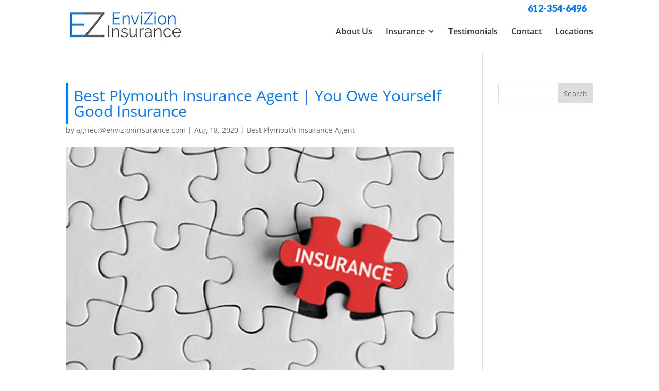

--- FILE ---
content_type: text/css
request_url: https://ezinsuranceplan.com/wp-content/cache/min/1/wp-content/uploads/rmp-menu/css/rmp-menu.css?ver=1750314148
body_size: 1616
content:
#rmp_menu_trigger-1290{width:55px;height:55px;position:fixed;top:35px;border-radius:5px;display:none;text-decoration:none;right:5%;background:#fff;transition:transform 0.5s,background-color 0.5s}#rmp_menu_trigger-1290:hover,#rmp_menu_trigger-1290:focus{background:#fff;text-decoration:unset}#rmp_menu_trigger-1290.is-active{background:#fff}#rmp_menu_trigger-1290 .rmp-trigger-box{width:25px;color:#fff}#rmp_menu_trigger-1290 .rmp-trigger-icon-active,#rmp_menu_trigger-1290 .rmp-trigger-text-open{display:none}#rmp_menu_trigger-1290.is-active .rmp-trigger-icon-active,#rmp_menu_trigger-1290.is-active .rmp-trigger-text-open{display:inline}#rmp_menu_trigger-1290.is-active .rmp-trigger-icon-inactive,#rmp_menu_trigger-1290.is-active .rmp-trigger-text{display:none}#rmp_menu_trigger-1290 .rmp-trigger-label{color:#fff;pointer-events:none;line-height:13px;font-family:inherit;font-size:14px;display:inline;text-transform:inherit}#rmp_menu_trigger-1290 .rmp-trigger-label.rmp-trigger-label-top{display:block;margin-bottom:12px}#rmp_menu_trigger-1290 .rmp-trigger-label.rmp-trigger-label-bottom{display:block;margin-top:12px}#rmp_menu_trigger-1290 .responsive-menu-pro-inner{display:block}#rmp_menu_trigger-1290 .responsive-menu-pro-inner,#rmp_menu_trigger-1290 .responsive-menu-pro-inner::before,#rmp_menu_trigger-1290 .responsive-menu-pro-inner::after{width:25px;height:3px;background-color:#057aff;border-radius:4px;position:absolute}#rmp_menu_trigger-1290.is-active .responsive-menu-pro-inner,#rmp_menu_trigger-1290.is-active .responsive-menu-pro-inner::before,#rmp_menu_trigger-1290.is-active .responsive-menu-pro-inner::after{background-color:#057aff}#rmp_menu_trigger-1290:hover .responsive-menu-pro-inner,#rmp_menu_trigger-1290:hover .responsive-menu-pro-inner::before,#rmp_menu_trigger-1290:hover .responsive-menu-pro-inner::after{background-color:#057aff}@media screen and (max-width:1080px){#rmp_menu_trigger-1290{display:block}#rmp-container-1290{position:fixed;top:0;margin:0;transition:transform 0.5s;overflow:auto;display:block;width:75%;background-color:#212121;background-image:url(../../../../../../../uploads/rmp-menu/css/'');height:100%;left:0;padding-top:0;padding-left:0;padding-bottom:0;padding-right:0}#rmp-menu-wrap-1290{padding-top:0;padding-left:0;padding-bottom:0;padding-right:0;background-color:#212121}#rmp-menu-wrap-1290 .rmp-menu,#rmp-menu-wrap-1290 .rmp-submenu{width:100%;box-sizing:border-box;margin:0;padding:0}#rmp-menu-wrap-1290 .rmp-submenu-depth-1 .rmp-menu-item-link{padding-left:10%}#rmp-menu-wrap-1290 .rmp-submenu-depth-2 .rmp-menu-item-link{padding-left:15%}#rmp-menu-wrap-1290 .rmp-submenu-depth-3 .rmp-menu-item-link{padding-left:20%}#rmp-menu-wrap-1290 .rmp-submenu-depth-4 .rmp-menu-item-link{padding-left:25%}#rmp-menu-wrap-1290 .rmp-submenu.rmp-submenu-open{display:block}#rmp-menu-wrap-1290 .rmp-menu-item{width:100%;list-style:none;margin:0}#rmp-menu-wrap-1290 .rmp-menu-item-link{height:40px;line-height:40px;font-size:13px;border-bottom:1px solid #212121;font-family:inherit;color:#fff;text-align:left;background-color:#212121;font-weight:400;letter-spacing:0;display:block;width:100%;text-decoration:none;position:relative;overflow:hidden;transition:background-color 0.5s,border-color 0.5s,0.5s;padding:0 5%;padding-right:50px}#rmp-menu-wrap-1290 .rmp-menu-item-link:after,#rmp-menu-wrap-1290 .rmp-menu-item-link:before{display:none}#rmp-menu-wrap-1290 .rmp-menu-item-link:hover{color:#fff;border-color:#212121;background-color:#3f3f3f}#rmp-menu-wrap-1290 .rmp-menu-item-link:focus{outline:none;border-color:unset;box-shadow:unset}#rmp-menu-wrap-1290 .rmp-menu-item-link .rmp-font-icon{height:40px;line-height:40px;margin-right:10px;font-size:13px}#rmp-menu-wrap-1290 .rmp-menu-current-item .rmp-menu-item-link{color:#fff;border-color:#212121;background-color:#212121}#rmp-menu-wrap-1290 .rmp-menu-current-item .rmp-menu-item-link:hover{color:#fff;border-color:#3f3f3f;background-color:#3f3f3f}#rmp-menu-wrap-1290 .rmp-menu-subarrow{position:absolute;top:0;bottom:0;text-align:center;overflow:hidden;background-size:cover;overflow:hidden;right:0;border-left-style:solid;border-left-color:#212121;border-left-width:1px;height:39px;width:40px;color:#fff;background-color:#212121}#rmp-menu-wrap-1290 .rmp-menu-subarrow:hover{color:#fff;border-color:#3f3f3f;background-color:#3f3f3f}#rmp-menu-wrap-1290 .rmp-menu-subarrow .rmp-font-icon{margin-right:unset}#rmp-menu-wrap-1290 .rmp-menu-subarrow *{vertical-align:middle;line-height:39px}#rmp-menu-wrap-1290 .rmp-menu-subarrow-active{display:block;background-size:cover;color:#fff;border-color:#212121;background-color:#212121}#rmp-menu-wrap-1290 .rmp-menu-subarrow-active:hover{color:#fff;border-color:#3f3f3f;background-color:#3f3f3f}#rmp-menu-wrap-1290 .rmp-submenu{display:none}#rmp-menu-wrap-1290 .rmp-submenu .rmp-menu-item-link{height:px;line-height:40px;letter-spacing:0;font-size:13px;border-bottom:1px solid #212121;font-family:inherit;color:#fff;text-align:left;background-color:#212121}#rmp-menu-wrap-1290 .rmp-submenu .rmp-menu-item-link:hover{color:#fff;border-color:#212121;background-color:#3f3f3f}#rmp-menu-wrap-1290 .rmp-submenu .rmp-menu-current-item .rmp-menu-item-link{color:#fff;border-color:#212121;background-color:#212121}#rmp-menu-wrap-1290 .rmp-submenu .rmp-menu-current-item .rmp-menu-item-link:hover{color:#fff;border-color:#3f3f3f;background-color:#3f3f3f}#rmp-menu-wrap-1290 .rmp-submenu .rmp-menu-subarrow{right:0;border-right:unset;border-left-style:solid;border-left-color:#212121;border-left-width:1px;height:39px;line-height:39px;width:40px;color:#fff;background-color:#212121}#rmp-menu-wrap-1290 .rmp-submenu .rmp-menu-subarrow:hover{color:#fff;border-color:#3f3f3f;background-color:#3f3f3f}#rmp-menu-wrap-1290 .rmp-submenu .rmp-menu-subarrow-active{color:#fff;border-color:#212121;background-color:#212121}#rmp-menu-wrap-1290 .rmp-submenu .rmp-menu-subarrow-active:hover{color:#fff;border-color:#3f3f3f;background-color:#3f3f3f}#rmp-menu-wrap-1290 .rmp-menu-item-description{margin:0;padding:5px 5%;opacity:.8;color:#fff}#rmp-search-box-1290{display:block;padding-top:0;padding-left:5%;padding-bottom:0;padding-right:5%}#rmp-search-box-1290 .rmp-search-form{margin:0}#rmp-search-box-1290 .rmp-search-box{background:#fff;border:1px solid #dadada;color:#333;width:100%;padding:0 5%;border-radius:30px;height:45px;-webkit-appearance:none}#rmp-search-box-1290 .rmp-search-box::placeholder{color:#c7c7cd}#rmp-search-box-1290 .rmp-search-box:focus{background-color:#fff;outline:2px solid #dadada;color:#333}#rmp-menu-title-1290{background-color:#212121;color:#fff;text-align:left;font-size:13px;padding-top:10%;padding-left:5%;padding-bottom:0%;padding-right:5%;font-weight:400;transition:background-color 0.5s,border-color 0.5s,color 0.5s}#rmp-menu-title-1290:hover{background-color:#212121;color:#fff}#rmp-menu-title-1290>a{color:#fff;width:100%;background-color:unset;text-decoration:none}#rmp-menu-title-1290>a:hover{color:#fff}#rmp-menu-title-1290 .rmp-font-icon{font-size:13px}#rmp-menu-additional-content-1290{padding-top:0;padding-left:5%;padding-bottom:0;padding-right:5%;color:#fff;text-align:center;font-size:16px}}.rmp-container{display:none;visibility:visible;padding:0 0 0 0;z-index:99998;transition:all 0.3s}.rmp-container.rmp-fade-top,.rmp-container.rmp-fade-left,.rmp-container.rmp-fade-right,.rmp-container.rmp-fade-bottom{display:none}.rmp-container.rmp-slide-left,.rmp-container.rmp-push-left{transform:translateX(-100%);-ms-transform:translateX(-100%);-webkit-transform:translateX(-100%);-moz-transform:translateX(-100%)}.rmp-container.rmp-slide-left.rmp-menu-open,.rmp-container.rmp-push-left.rmp-menu-open{transform:translateX(0);-ms-transform:translateX(0);-webkit-transform:translateX(0);-moz-transform:translateX(0)}.rmp-container.rmp-slide-right,.rmp-container.rmp-push-right{transform:translateX(100%);-ms-transform:translateX(100%);-webkit-transform:translateX(100%);-moz-transform:translateX(100%)}.rmp-container.rmp-slide-right.rmp-menu-open,.rmp-container.rmp-push-right.rmp-menu-open{transform:translateX(0);-ms-transform:translateX(0);-webkit-transform:translateX(0);-moz-transform:translateX(0)}.rmp-container.rmp-slide-top,.rmp-container.rmp-push-top{transform:translateY(-100%);-ms-transform:translateY(-100%);-webkit-transform:translateY(-100%);-moz-transform:translateY(-100%)}.rmp-container.rmp-slide-top.rmp-menu-open,.rmp-container.rmp-push-top.rmp-menu-open{transform:translateY(0);-ms-transform:translateY(0);-webkit-transform:translateY(0);-moz-transform:translateY(0)}.rmp-container.rmp-slide-bottom,.rmp-container.rmp-push-bottom{transform:translateY(100%);-ms-transform:translateY(100%);-webkit-transform:translateY(100%);-moz-transform:translateY(100%)}.rmp-container.rmp-slide-bottom.rmp-menu-open,.rmp-container.rmp-push-bottom.rmp-menu-open{transform:translateX(0);-ms-transform:translateX(0);-webkit-transform:translateX(0);-moz-transform:translateX(0)}.rmp-container::-webkit-scrollbar{width:0}.rmp-container ::-webkit-scrollbar-track{box-shadow:inset 0 0 5px transparent}.rmp-container ::-webkit-scrollbar-thumb{background:transparent}.rmp-container ::-webkit-scrollbar-thumb:hover{background:transparent}.rmp-container .rmp-menu-wrap .rmp-menu{transition:none;border-radius:0;box-shadow:none;background:none;border:0;bottom:auto;box-sizing:border-box;clip:auto;color:#666;display:block;float:none;font-family:inherit;font-size:14px;height:auto;left:auto;line-height:1.7;list-style-type:none;margin:0;min-height:auto;max-height:none;opacity:1;outline:none;overflow:visible;padding:0;position:relative;pointer-events:auto;right:auto;text-align:left;text-decoration:none;text-indent:0;text-transform:none;transform:none;top:auto;visibility:inherit;width:auto;word-wrap:break-word;white-space:normal}.rmp-container .rmp-menu-additional-content{display:block;word-break:break-word}.rmp-container .rmp-menu-title{display:flex;flex-direction:column}.rmp-container .rmp-menu-title .rmp-menu-title-image{max-width:100%;margin-bottom:15px;display:block;margin:auto;margin-bottom:15px}button.rmp_menu_trigger{z-index:999999;overflow:hidden;outline:none;border:0;display:none;margin:0;transition:transform 0.5s,background-color 0.5s;padding:0}button.rmp_menu_trigger .responsive-menu-pro-inner::before,button.rmp_menu_trigger .responsive-menu-pro-inner::after{content:"";display:block}button.rmp_menu_trigger .responsive-menu-pro-inner::before{top:10px}button.rmp_menu_trigger .responsive-menu-pro-inner::after{bottom:10px}button.rmp_menu_trigger .rmp-trigger-box{width:40px;display:inline-block;position:relative;pointer-events:none;vertical-align:super}.admin-bar .rmp-container,.admin-bar .rmp_menu_trigger{margin-top:32px!important}@media screen and (max-width:782px){.admin-bar .rmp-container,.admin-bar .rmp_menu_trigger{margin-top:46px!important}}.rmp-menu-trigger-boring .responsive-menu-pro-inner{transition-property:none}.rmp-menu-trigger-boring .responsive-menu-pro-inner::after,.rmp-menu-trigger-boring .responsive-menu-pro-inner::before{transition-property:none}.rmp-menu-trigger-boring.is-active .responsive-menu-pro-inner{transform:rotate(45deg)}.rmp-menu-trigger-boring.is-active .responsive-menu-pro-inner:before{top:0;opacity:0}.rmp-menu-trigger-boring.is-active .responsive-menu-pro-inner:after{bottom:0;transform:rotate(-90deg)}